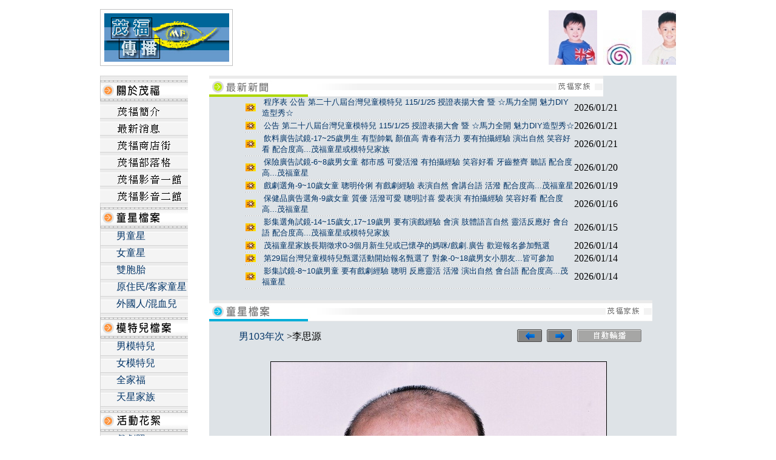

--- FILE ---
content_type: text/html; Charset=utf-8
request_url: http://mfm.com.tw/pic.asp?abNo=6269
body_size: 40405
content:


<html>
<head>
<meta http-equiv="Content-Type" content="text/html; charset=utf-8">
<title>茂福傳播</title>
<link href="web.css" rel="stylesheet" type="text/css">
</head>
<body topmargin="0">


<div align="center">
<table border="0" width="951" cellspacing="0" cellpadding="0">
    <tr>
    <td background="images/top-bg-01.jpg" height="116" valign="bottom">
      <table border="0" cellpadding="0" cellspacing="0" style="border-collapse: collapse" bordercolor="#111111" width="100%">
        <tr>
          <td width="23%" height="125" bgcolor="#FFFFFF">  
          <p align="center"><a href="index.asp">
          <img border="0" src="images/o2.gif"></a></td>
          <td width="77%" height="125" align="center" bgcolor="#FFFFFF">
            <p align="center">
			
			  <marquee onmouseover="this.stop()" onmouseout="this.start()" width="731" height="90" valign="middle" scrolldelay="180">
				
					<a href="pic.asp?abNo=6606"><img border="0" src="/upload/AB/S_PALBUM_6606_20150728175833.JPG" ></a>
				
						<img src="images/goolp-03.jpg">
					
					<a href="pic.asp?abNo=6598"><img border="0" src="/upload/AB/S_PALBUM_6598_20150718173758.JPG" ></a>
				
						<img src="images/goolp-03.jpg">
					
					<a href="pic.asp?abNo=5660"><img border="0" src="/upload/AB/S_PALBUM_5660_20130814193454.JPG" ></a>
				
						<img src="images/goolp-03.jpg">
					
					<a href="pic.asp?abNo=5383"><img border="0" src="/upload/AB/S_PALBUM_5383_20130503130118.JPG" ></a>
				
						<img src="images/goolp-03.jpg">
					
					<a href="pic.asp?abNo=5380"><img border="0" src="/upload/AB/S_PALBUM_5380_20130506164459.JPG" ></a>
				
						<img src="images/goolp-03.jpg">
					
					<a href="pic.asp?abNo=5298"><img border="0" src="/upload/AB/S_PALBUM_5298_20130402145920.JPG" ></a>
				
						<img src="images/goolp-03.jpg">
					
					<a href="pic.asp?abNo=5295"><img border="0" src="/upload/AB/S_PALBUM_5295_20130402145420.JPG" ></a>
				
						<img src="images/goolp-03.jpg">
					
					<a href="pic.asp?abNo=5294"><img border="0" src="/upload/AB/S_PALBUM_5294_20130402145306.JPG" ></a>
				
						<img src="images/goolp-03.jpg">
					
					<a href="pic.asp?abNo=5293"><img border="0" src="/upload/AB/S_PALBUM_5293_20130402145129.JPG" ></a>
				
						<img src="images/goolp-03.jpg">
					
					<a href="pic.asp?abNo=5292"><img border="0" src="/upload/AB/S_PALBUM_5292_20130402144934.JPG" ></a>
				
						<img src="images/goolp-03.jpg">
					
					<a href="pic.asp?abNo=5291"><img border="0" src="/upload/AB/S_PALBUM_5291_20130402144754.JPG" ></a>
				
						<img src="images/goolp-03.jpg">
					
					<a href="pic.asp?abNo=5290"><img border="0" src="/upload/AB/S_PALBUM_5290_20130402144719.JPG" ></a>
				
						<img src="images/goolp-03.jpg">
					
					<a href="pic.asp?abNo=5288"><img border="0" src="/upload/AB/S_PALBUM_5288_20130402144259.JPG" ></a>
				
						<img src="images/goolp-03.jpg">
					
					<a href="pic.asp?abNo=4907"><img border="0" src="/upload/AB/S_PALBUM_4907_20120809180900.JPG" ></a>
				
						<img src="images/goolp-03.jpg">
					
					<a href="pic.asp?abNo=4827"><img border="0" src="/upload/AB/S_PALBUM_4827_20120703101506.JPG" ></a>
				
						<img src="images/goolp-03.jpg">
					
					<a href="pic.asp?abNo=4522"><img border="0" src="/upload/AB/S_PALBUM_4522_20120409160455.JPG" ></a>
				
						<img src="images/goolp-03.jpg">
					
					<a href="pic.asp?abNo=4407"><img border="0" src="/upload/AB/S_PALBUM_4407_20120306152026.JPG" ></a>
				
						<img src="images/goolp-03.jpg">
					
					<a href="pic.asp?abNo=4298"><img border="0" src="/upload/AB/S_PALBUM_4298_20120107165256.JPG" ></a>
				
						<img src="images/goolp-03.jpg">
					
					<a href="pic.asp?abNo=4070"><img border="0" src="/upload/AB/S_PALBUM_4070_20110820034954.JPG" ></a>
				
						<img src="images/goolp-03.jpg">
					
					<a href="pic.asp?abNo=4069"><img border="0" src="/upload/AB/S_PALBUM_4069_20110820034812.JPG" ></a>
				
						<img src="images/goolp-03.jpg">
					
					<a href="pic.asp?abNo=4068"><img border="0" src="/upload/AB/S_PALBUM_4068_20110820034557.JPG" ></a>
				
						<img src="images/goolp-03.jpg">
					
					<a href="pic.asp?abNo=4067"><img border="0" src="/upload/AB/S_PALBUM_4067_20110820034206.JPG" ></a>
				
						<img src="images/goolp-03.jpg">
					
					<a href="pic.asp?abNo=4064"><img border="0" src="/upload/AB/S_PALBUM_4064_20110820032933.JPG" ></a>
				
						<img src="images/goolp-03.jpg">
					
					<a href="pic.asp?abNo=4062"><img border="0" src="/upload/AB/S_PALBUM_4062_20110820032505.JPG" ></a>
				
						<img src="images/goolp-03.jpg">
					
					<a href="pic.asp?abNo=4061"><img border="0" src="/upload/AB/S_PALBUM_4061_20110820032131.JPG" ></a>
				
						<img src="images/goolp-03.jpg">
					
					<a href="pic.asp?abNo=4060"><img border="0" src="/upload/AB/S_PALBUM_4060_20110820031735.JPG" ></a>
				
						<img src="images/goolp-03.jpg">
					
					<a href="pic.asp?abNo=4059"><img border="0" src="/upload/AB/S_PALBUM_4059_20110820031434.JPG" ></a>
				
						<img src="images/goolp-03.jpg">
					
					<a href="pic.asp?abNo=3061"><img border="0" src="/upload/AB/S_PALBUM_3061_20100706142827.JPG" ></a>
				
						<img src="images/goolp-03.jpg">
					
					<a href="pic.asp?abNo=2917"><img border="0" src="/upload/AB/S_PALBUM_2917_20100521130723.JPG" ></a>
				
						<img src="images/goolp-03.jpg">
					
					<a href="pic.asp?abNo=2761"><img border="0" src="/upload/AB/S_PALBUM_2761_20100318092650.JPG" ></a>
				
						<img src="images/goolp-03.jpg">
					
					<a href="pic.asp?abNo=2758"><img border="0" src="/upload/AB/S_PALBUM_2758_20110422171906.JPG" ></a>
				
						<img src="images/goolp-03.jpg">
					
					<a href="pic.asp?abNo=1847"><img border="0" src="/upload/AB/S_PALBUM_1847_20091029112621.JPG" ></a>
				
						<img src="images/goolp-03.jpg">
					
					<a href="pic.asp?abNo=1621"><img border="0" src="/upload/AB/S_PALBUM_1621_20091021091952.JPG" ></a>
				
						<img src="images/goolp-03.jpg">
					
					<a href="pic.asp?abNo=1557"><img border="0" src="/upload/AB/S_PALBUM_1557_20091002112155.JPG" ></a>
				
						<img src="images/goolp-03.jpg">
					
					<a href="pic.asp?abNo=1351"><img border="0" src="/upload/AB/S_PALBUM_1351_20090923132352.JPG" ></a>
				
						<img src="images/goolp-03.jpg">
					
					<a href="pic.asp?abNo=739"><img border="0" src="/upload/AB/S_PALBUM_739_20090922152750.JPG" ></a>
				
						<img src="images/goolp-03.jpg">
					
					<a href="pic.asp?abNo=676"><img border="0" src="/upload/AB/S_PALBUM_676_20090922102443.JPG" ></a>
				
						<img src="images/goolp-03.jpg">
					
					<a href="pic.asp?abNo=602"><img border="0" src="/upload/AB/S_PALBUM_602_20090922030519.JPG" ></a>
				
						<img src="images/goolp-03.jpg">
					
					<a href="pic.asp?abNo=577"><img border="0" src="/upload/AB/S_PALBUM_577_20090922022341.JPG" ></a>
				
						<img src="images/goolp-03.jpg">
					
					<a href="pic.asp?abNo=560"><img border="0" src="/upload/AB/S_PALBUM_560_20090922233155.JPG" ></a>
				
						<img src="images/goolp-03.jpg">
					
					<a href="pic.asp?abNo=559"><img border="0" src="/upload/AB/S_PALBUM_559_20090921234134.JPG" ></a>
				
						<img src="images/goolp-03.jpg">
					
					<a href="pic.asp?abNo=471"><img border="0" src="/upload/AB/S_PALBUM_471_20090922233623.JPG" ></a>
				
						<img src="images/goolp-03.jpg">
					
					<a href="pic.asp?abNo=431"><img border="0" src="/upload/AB/S_PALBUM_431_20090921153136.JPG" ></a>
				
						<img src="images/goolp-03.jpg">
					
					<a href="pic.asp?abNo=385"><img border="0" src="/upload/AB/S_PALBUM_385_20090920222003.JPG" ></a>
				
						<img src="images/goolp-03.jpg">
					
					<a href="pic.asp?abNo=337"><img border="0" src="/upload/AB/S_PALBUM_337_20090920212347.JPG" ></a>
				
						<img src="images/goolp-03.jpg">
					
					<a href="pic.asp?abNo=317"><img border="0" src="/upload/AB/S_PALBUM_317_20090920210703.JPG" ></a>
				
						<img src="images/goolp-03.jpg">
					
					<a href="pic.asp?abNo=296"><img border="0" src="/upload/AB/S_PALBUM_296_20090920205353.JPG" ></a>
				
						<img src="images/goolp-03.jpg">
					
					<a href="pic.asp?abNo=252"><img border="0" src="/upload/AB/S_PALBUM_252_20090920195714.JPG" ></a>
				
						<img src="images/goolp-03.jpg">
					
					<a href="pic.asp?abNo=238"><img border="0" src="/upload/AB/S_PALBUM_238_20090920104629.JPG" ></a>
				
						<img src="images/goolp-03.jpg">
					
					<a href="pic.asp?abNo=214"><img border="0" src="/upload/AB/S_PALBUM_214_20090920092308.JPG" ></a>
				
						<img src="images/goolp-03.jpg">
					
					<a href="pic.asp?abNo=201"><img border="0" src="/upload/AB/S_PALBUM_201_20090920091319.JPG" ></a>
				
						<img src="images/goolp-03.jpg">
					
					<a href="pic.asp?abNo=176"><img border="0" src="/upload/AB/S_PALBUM_176_20090920084417.JPG" ></a>
				
						<img src="images/goolp-03.jpg">
					
					<a href="pic.asp?abNo=138"><img border="0" src="/upload/AB/S_PALBUM_138_20090920062553.JPG" ></a>
				
						<img src="images/goolp-03.jpg">
					
					<a href="pic.asp?abNo=132"><img border="0" src="/upload/AB/S_PALBUM_132_20090920062133.JPG" ></a>
				
						<img src="images/goolp-03.jpg">
					
					<a href="pic.asp?abNo=55"><img border="0" src="/upload/AB/S_PALBUM_55_20090920051009.JPG" ></a>
				
						<img src="images/goolp-03.jpg">
					
					<a href="pic.asp?abNo=37"><img border="0" src="/upload/AB/S_PALBUM_37_20090920044912.JPG" ></a>
				
						<img src="images/goolp-03.jpg">
					
					<a href="pic.asp?abNo=30"><img border="0" src="/upload/AB/S_PALBUM_30_20090920042417.JPG" ></a>
				
			  </marquee>
			
            </p>
          </td>
        </tr>
      </table>
    </td>
  </tr>
  <tr>
    <td>
      <table border="0" width="100%" cellspacing="0" cellpadding="0">
        <tr>
          <td width="174" valign="top">
                        <table border="0" width="145" cellpadding="0" style="border-collapse: collapse" bordercolor="#111111">
              <tr>
                <td><img border="0" src="images/i6-a01.jpg"></td>
              </tr>
              <tr>
                <td><a href="about.asp"><img border="0" src="images/i6-b01.jpg"></a></td>
              </tr>
              <tr>
                <td><a href="news.asp">
                <img border="0" src="images/i6-b02.jpg" alt="最新消息"></a></td>
              </tr>
              <tr>
                <td><a href="http://www.mfm.com.tw/shop" target="_blank"><img border="0" src="images/i6-b03.jpg"></a></td>
              </tr>
				
              <!--童星-->
              <tr>
                <td>
				<a href="http://blog.xuite.net/mf88661878/twblog" target="_blank">
				<img border="0" src="images/i60-b01.jpg"></a></td>
              </tr>
              <tr>
                <td>
				<a href="http://vlog.xuite.net/mf88661878" target="_blank">
				<img border="0" src="images/i61-b01.jpg"></a></td>
              </tr>
              <tr>
                <td>
				<a href="https://www.youtube.com/channel/UC4VIOvwcDrekfYJRcDOIcEw/videos" target="_blank">
				<img border="0" src="images/i62-b01.jpg"></a></td>
              </tr>
              <tr>
                <td><img border="0" src="images/i6-a02.jpg"></td>
              </tr>
              <tr>
                <td>
                  <table border="0" width="100%" cellspacing="0" cellpadding="0">
					
								<tr>
								  <td background="images/i6-c01.jpg" height="28">
                                  <p style="margin-left: 15px">&nbsp; &nbsp;<a href="album.asp?tpTopId=PCHILDTYPE&tpParentId=PCHILDTYPE&tpId=C01">男童星</a></td>
								</tr>
							
								<tr>
								  <td background="images/i6-c01.jpg" height="28">
                                  <p style="margin-left: 15px">&nbsp; &nbsp;<a href="album.asp?tpTopId=PCHILDTYPE&tpParentId=PCHILDTYPE&tpId=C02">女童星</a></td>
								</tr>
							
								<tr>
								  <td background="images/i6-c01.jpg" height="28">
                                  <p style="margin-left: 15px">&nbsp; &nbsp;<a href="piclist.asp?tpTopId=PCHILDTYPE&tpParentId=PCHILDTYPE&tpId=C03">雙胞胎</a></td>
								</tr>
							
								<tr>
								  <td background="images/i6-c01.jpg" height="28">
                                  <p style="margin-left: 15px">&nbsp; &nbsp;<a href="album.asp?tpTopId=PCHILDTYPE&tpParentId=PCHILDTYPE&tpId=C04">原住民/客家童星</a></td>
								</tr>
							
								<tr>
								  <td background="images/i6-c01.jpg" height="28">
                                  <p style="margin-left: 15px">&nbsp; &nbsp;<a href="album.asp?tpTopId=PCHILDTYPE&tpParentId=PCHILDTYPE&tpId=C05">外國人/混血兒</a></td>
								</tr>
							
                  </table>
                </td>
              </tr>
              <!--童星-->
              <!--模特兒-->
              <tr>
                <td><img border="0" src="images/i6-a03.jpg"></td>
              </tr>
              <tr>
                <td>
                  <table border="0" width="100%" cellspacing="0" cellpadding="0">
					
								<tr>
								  <td background="images/i6-c01.jpg" height="28">
                                  <p style="margin-left: 15px">&nbsp; &nbsp;<a href="piclist.asp?tpTopId=PMODELTYPE&tpParentId=PMODELTYPE&tpId=M01">男模特兒</a></td>
								</tr>
							
								<tr>
								  <td background="images/i6-c01.jpg" height="28">
                                  <p style="margin-left: 15px">&nbsp; &nbsp;<a href="piclist.asp?tpTopId=PMODELTYPE&tpParentId=PMODELTYPE&tpId=M02">女模特兒</a></td>
								</tr>
							
								<tr>
								  <td background="images/i6-c01.jpg" height="28">
                                  <p style="margin-left: 15px">&nbsp; &nbsp;<a href="piclist.asp?tpTopId=PMODELTYPE&tpParentId=PMODELTYPE&tpId=M03">全家福</a></td>
								</tr>
							
								<tr>
								  <td background="images/i6-c01.jpg" height="28">
                                  <p style="margin-left: 15px">&nbsp; &nbsp;<a href="piclist.asp?tpTopId=PMODELTYPE&tpParentId=PMODELTYPE&tpId=M04">天星家族</a></td>
								</tr>
							
                  </table>
                </td>
              </tr>
              <!--模特兒-->
              <!--活動花絮-->
              <tr>
                <td><img border="0" src="images/i6-a07.jpg"></td>
              </tr>
              <tr>
                <td>
                  <table border="0" width="100%" cellspacing="0" cellpadding="0">
					
								<tr>
								  <td background="images/i6-c01.jpg" height="28">
                                  <p style="margin-left: 15px">&nbsp; &nbsp;<a href="album.asp?tpTopId=PTITBITTYPE&tpParentId=PTITBITTYPE&tpId=T001">戲劇照</a></td>
								</tr>
							
								<tr>
								  <td background="images/i6-c01.jpg" height="28">
                                  <p style="margin-left: 15px">&nbsp; &nbsp;<a href="piclist.asp?tpTopId=PTITBITTYPE&tpParentId=PTITBITTYPE&tpId=T0010">童裝平面</a></td>
								</tr>
							
								<tr>
								  <td background="images/i6-c01.jpg" height="28">
                                  <p style="margin-left: 15px">&nbsp; &nbsp;<a href="piclist.asp?tpTopId=PTITBITTYPE&tpParentId=PTITBITTYPE&tpId=T0015">廣告照/記者會</a></td>
								</tr>
							
								<tr>
								  <td background="images/i6-c01.jpg" height="28">
                                  <p style="margin-left: 15px">&nbsp; &nbsp;<a href="album.asp?tpTopId=PTITBITTYPE&tpParentId=PTITBITTYPE&tpId=T002">授證典禮活動照</a></td>
								</tr>
							
                  </table>
                </td>
              </tr>
              <!--活動花絮-->
				
              <tr>
                <td><img border="0" src="images/i6-a04.jpg"></td>
              </tr>
              <tr>
                <td><a href="steps.asp"><img border="0" src="images/i6-e01.jpg"></a></td>
              </tr>
              <tr>
                <td><a href="join.asp">
                <img border="0" src="images/i6-e02.jpg" alt="線上報名"></a></td>
              </tr>
              <tr>
                <td><a href="model-join.asp">
                <img border="0" src="images/i6-e02a.jpg" alt="線上報名"></a></td>
              </tr>
              <tr>
                <td><a href="message.asp">
                <img border="0" src="images/i6-a06.jpg" alt="留言版"></a></td>
              </tr>
              <tr>
                <td><a href="index.asp"><img border="0" src="images/i6-a08.jpg"></a></td>
              </tr>
              <tr>
                <td>  </td>
              </tr>
              <tr>
                <td>
                  <form name="searchForm" action="searchlist.asp" method="post" onsubmit="return chkSearchData(this);">
                  <p align="center"><font size="2">搜尋</font> 
                  <input type="text" name="srcValue" size="11">&nbsp;
                  <input type="submit" value="送出" name="search"></p>
                  </form>
                </td>
              </tr>
              <tr>
                <td>
				<p align="center"><font size="2">訪客計數器</font><br>
<img src="http://www.pumo.com.tw/www/count/mycount.png?id=4198">                </embed></td>
              </tr>
              <tr>
                <td>&nbsp;</td>
              </tr>
              <tr>
                <td>
				
						<tr>
						  <td>&nbsp;</td>
						</tr>
						<tr>
						  <td align="center"><a href="http://www.mfm.com.tw" target="_blank"><img border="0" src="http://www.mfm.com.tw/mfm/茂福網頁.jpg" width="120" border="0"></a></td>
						</tr>
					
						<tr>
						  <td><p>&nbsp;</p>
<p><u><strong><span style="color: #000080"><span style="font-size: medium">茂福知識中心</span></span></strong></u></p></td>
						</tr>
						<tr>
						  <td align="center"><a href="http://tw.myblog.yahoo.com/mfm-a11" target="_blank"><img border="0" src="http://www.mfm.com.tw/mfm/茂福生活知識中心.jpg" width="120" border="0"></a></td>
						</tr>
					
						<tr>
						  <td><p>&nbsp;</p>
<p><u><strong><span style="font-size: medium"><span style="color: #000080">茂福影音館-2</span></span></strong></u></p></td>
						</tr>
						<tr>
						  <td align="center"><a href="http://www.wretch.cc/video/posee55" target="_blank"><img border="0" src="http://www.mfm.com.tw/mfm/茂福影音二館一稿.jpg" width="120" border="0"></a></td>
						</tr>
					
						<tr>
						  <td><p>&nbsp;</p>
<p><u><strong><span style="font-size: medium"><span style="color: #000080">茂福影音館-1</span></span></strong></u></p></td>
						</tr>
						<tr>
						  <td align="center"><a href="http://www.wretch.cc/video/mybook5353" target="_blank"><img border="0" src="http://l.yimg.com/e/cover/mybook5353_90.jpg" width="120" border="0"></a></td>
						</tr>
					
						<tr>
						  <td><p>&nbsp;</p>
<p><u><span style="color: #000080"><strong><span style="font-size: medium">茂福部落格</span></strong></span></u></p></td>
						</tr>
						<tr>
						  <td align="center"><a href="http://tw.myblog.yahoo.com/mfm-com/" target="_blank"><img border="0" src="http://www.mfm.com.tw/mfm/茂福部落格.jpg" width="120" border="0"></a></td>
						</tr>
					
						<tr>
						  <td><p>&nbsp;</p>
<p><u><strong><span style="font-size: medium"><span style="color: #000080">茂福商店街</span></span></strong></u></p></td>
						</tr>
						<tr>
						  <td align="center"><a href="http://www.mfm.com.tw/shop/index.asp" target="_blank"><img border="0" src="http://www.mfm.com.tw/mfm/茂福商店街.jpg" width="120" border="0"></a></td>
						</tr>
					
						<tr>
						  <td><p>&nbsp;</p>
<p><u><strong><span style="font-size: medium"><span style="color: #000080">茂福影音館-3</span></span></strong></u></p></td>
						</tr>
						<tr>
						  <td align="center"><a href="http://www.wretch.cc/video/poseb22" target="_blank"><img border="0" src="http://www.mfm.com.tw/mfm/茂福影音三館一稿.gif" width="120" border="0"></a></td>
						</tr>
					
						<tr>
						  <td><p>&nbsp;</p>
<p><u><strong><span style="font-size: medium"><span style="color: #000080">茂福影音館-4</span></span></strong></u></p></td>
						</tr>
						<tr>
						  <td align="center"><a href="http://www.wretch.cc/video/posed44" target="_blank"><img border="0" src="http://www.mfm.com.tw/mfm/茂福影音四館一稿.gif" width="120" border="0"></a></td>
						</tr>
					
                </td>
              </tr>
            </table>
			<SCRIPT LANGUAGE=javascript>
			<!--
				function chkSearchData(form){
					if (form.srcValue.value==""){
						alert("請輸入搜尋條件!!");
						form.srcValue.focus()
						return false;
					}

					return true;
				}
			//-->
			</SCRIPT>
          </td>
          <td valign="top" width="732">
            <table border="0" width="100%" cellspacing="0" cellpadding="0" bgcolor="#DEE3E7" style="border-collapse: collapse" bordercolor="#111111">
              <tr>
                <td>
				<img border="0" src="images/top-tb01.jpg"></td>
              </tr>
              <tr>
                <td>
                  <div align="center">
                  <table border="0" width="638" cellspacing="0" cellpadding="0" height="21">
					<font size="2"> </font>
    						<tr>
    						  <td height="18" width="27"><font size="2">
                              <img border="0" src="images/NEWONE.gif" width="17" height="13"></font></td>
    						  <td height="18" width="497"><font size="2">&nbsp;</font><a href="news01.asp?hnNo=9890"><font size="2">程序表 公告 第二十八屆台灣兒童模特兒 115/1/25 授證表揚大會 暨 ☆馬力全開 魅力DIY造型秀☆</font></a></td>
    						  <td height="18" width="92">2026/01/21</td>
    						</tr>
							<tr>
							  <td width="638" colspan="3" height="3"><font size="2"><img border="0" src="images/ccl-01.jpg" width="502" height="1"></td>
							</tr>
						<font size="2"> </font>
    						<tr>
    						  <td height="18" width="27"><font size="2">
                              <img border="0" src="images/NEWONE.gif" width="17" height="13"></font></td>
    						  <td height="18" width="497"><font size="2">&nbsp;</font><a href="news01.asp?hnNo=9889"><font size="2">公告 第二十八屆台灣兒童模特兒 115/1/25 授證表揚大會 暨 ☆馬力全開 魅力DIY造型秀☆</font></a></td>
    						  <td height="18" width="92">2026/01/21</td>
    						</tr>
							<tr>
							  <td width="638" colspan="3" height="3"><font size="2"><img border="0" src="images/ccl-01.jpg" width="502" height="1"></td>
							</tr>
						<font size="2"> </font>
    						<tr>
    						  <td height="18" width="27"><font size="2">
                              <img border="0" src="images/NEWONE.gif" width="17" height="13"></font></td>
    						  <td height="18" width="497"><font size="2">&nbsp;</font><a href="news01.asp?hnNo=9888"><font size="2">飲料廣告試鏡-17~25歲男生 有型帥氣 顏值高 青春有活力 要有拍攝經驗 演出自然 笑容好看 配合度高...茂福童星或模特兒家族</font></a></td>
    						  <td height="18" width="92">2026/01/21</td>
    						</tr>
							<tr>
							  <td width="638" colspan="3" height="3"><font size="2"><img border="0" src="images/ccl-01.jpg" width="502" height="1"></td>
							</tr>
						<font size="2"> </font>
    						<tr>
    						  <td height="18" width="27"><font size="2">
                              <img border="0" src="images/NEWONE.gif" width="17" height="13"></font></td>
    						  <td height="18" width="497"><font size="2">&nbsp;</font><a href="news01.asp?hnNo=9887"><font size="2">保險廣告試鏡-6~8歲男女童 都市感 可愛活潑 有拍攝經驗 笑容好看 牙齒整齊 聽話 配合度高...茂福童星</font></a></td>
    						  <td height="18" width="92">2026/01/20</td>
    						</tr>
							<tr>
							  <td width="638" colspan="3" height="3"><font size="2"><img border="0" src="images/ccl-01.jpg" width="502" height="1"></td>
							</tr>
						<font size="2"> </font>
    						<tr>
    						  <td height="18" width="27"><font size="2">
                              <img border="0" src="images/NEWONE.gif" width="17" height="13"></font></td>
    						  <td height="18" width="497"><font size="2">&nbsp;</font><a href="news01.asp?hnNo=9886"><font size="2">戲劇選角-9~10歲女童 聰明伶俐 有戲劇經驗 表演自然 會講台語 活潑 配合度高...茂福童星</font></a></td>
    						  <td height="18" width="92">2026/01/19</td>
    						</tr>
							<tr>
							  <td width="638" colspan="3" height="3"><font size="2"><img border="0" src="images/ccl-01.jpg" width="502" height="1"></td>
							</tr>
						<font size="2"> </font>
    						<tr>
    						  <td height="18" width="27"><font size="2">
                              <img border="0" src="images/NEWONE.gif" width="17" height="13"></font></td>
    						  <td height="18" width="497"><font size="2">&nbsp;</font><a href="news01.asp?hnNo=9885"><font size="2">保健品廣告選角-9歲女童 質優 活潑可愛 聰明討喜 愛表演 有拍攝經驗 笑容好看 配合度高...茂福童星</font></a></td>
    						  <td height="18" width="92">2026/01/16</td>
    						</tr>
							<tr>
							  <td width="638" colspan="3" height="3"><font size="2"><img border="0" src="images/ccl-01.jpg" width="502" height="1"></td>
							</tr>
						<font size="2"> </font>
    						<tr>
    						  <td height="18" width="27"><font size="2">
                              <img border="0" src="images/NEWONE.gif" width="17" height="13"></font></td>
    						  <td height="18" width="497"><font size="2">&nbsp;</font><a href="news01.asp?hnNo=9884"><font size="2">影集選角試鏡-14~15歲女,17~19歲男 要有演戲經驗 會演 肢體語言自然 靈活反應好 會台語 配合度高...茂福童星或模特兒家族</font></a></td>
    						  <td height="18" width="92">2026/01/15</td>
    						</tr>
							<tr>
							  <td width="638" colspan="3" height="3"><font size="2"><img border="0" src="images/ccl-01.jpg" width="502" height="1"></td>
							</tr>
						<font size="2"> </font>
    						<tr>
    						  <td height="18" width="27"><font size="2">
                              <img border="0" src="images/NEWONE.gif" width="17" height="13"></font></td>
    						  <td height="18" width="497"><font size="2">&nbsp;</font><a href="news01.asp?hnNo=9883"><font size="2">茂福童星家族長期徵求0-3個月新生兒或已懷孕的媽咪/戲劇.廣告 歡迎報名參加甄選</font></a></td>
    						  <td height="18" width="92">2026/01/14</td>
    						</tr>
							<tr>
							  <td width="638" colspan="3" height="3"><font size="2"><img border="0" src="images/ccl-01.jpg" width="502" height="1"></td>
							</tr>
						<font size="2"> </font>
    						<tr>
    						  <td height="18" width="27"><font size="2">
                              <img border="0" src="images/NEWONE.gif" width="17" height="13"></font></td>
    						  <td height="18" width="497"><font size="2">&nbsp;</font><a href="news01.asp?hnNo=9882"><font size="2">第29屆台灣兒童模特兒甄選活動開始報名甄選了  對象-0~18歲男女小朋友...皆可參加</font></a></td>
    						  <td height="18" width="92">2026/01/14</td>
    						</tr>
							<tr>
							  <td width="638" colspan="3" height="3"><font size="2"><img border="0" src="images/ccl-01.jpg" width="502" height="1"></td>
							</tr>
						<font size="2"> </font>
    						<tr>
    						  <td height="18" width="27"><font size="2">
                              <img border="0" src="images/NEWONE.gif" width="17" height="13"></font></td>
    						  <td height="18" width="497"><font size="2">&nbsp;</font><a href="news01.asp?hnNo=9881"><font size="2">影集試鏡-8~10歲男童 要有戲劇經驗 聰明 反應靈活 活潑 演出自然 會台語 配合度高...茂福童星</font></a></td>
    						  <td height="18" width="92">2026/01/14</td>
    						</tr>
							<tr>
							  <td width="638" colspan="3" height="3"><font size="2"><img border="0" src="images/ccl-01.jpg" width="502" height="1"></td>
							</tr>
						 </font>
                  </table>
                  </div>
                </td>
              </tr>
              <tr>
		                <td>&nbsp;</td>
		                <td>&nbsp;</td>
		                <td>&nbsp;</td>
		                <td>&nbsp;</td>
              </tr>
              <tr>
				
		                <td><img border="0" src="images/top-tb01a.jpg"></td>
					
              </tr>
              <tr>
                <td>
                  <div align="center">
                  <table border="0" width="700" cellspacing="0" cellpadding="0">
                    <tr>
                      <td>
                        <table border="0" width="700" cellspacing="0" cellpadding="0">
                          <tr>
                            <td height="52" width="499"><p style="margin-left: 20px" id="titleSpan"><a href="piclist.asp?tpTopId=PCHILDTYPE&tpParentId=C01&tpId=b103">男103年次</a> &gt;李思源</p></td>
                            <td height="52" width="233">
                              <span id="runSpan">
								
									<a href="pic.asp?abNo=6304"><img border="0" src="images/foa-01.gif" width="45" height="21"></a>
								
									<img border="0" src="images/foa-02.gif" width="45" height="21">
								
                              <a href="javascript:void(runSlideShow());"><img border="0" src="images/foa-03.gif" width="112" height="21"></a>
                              </span>
                              <span id="stopSpan" style="position:absolute;display:none">
                              <a href="javascript:void(endSlideShow());"><img border="0" src="images/foa-04.gif" width="41" height="21"></a>
                              </span>
                            </td>
                          </tr>
                          <tr>
                            <td width="732" colspan="2" height="14"><img border="0" src="images/o1.gif" width="19" height="14"></td>
                          </tr>
                          <tr>
                            <td width="732" colspan="2">
                              <div align="center">
                              <table border="1" cellpadding="0" style="border-collapse: collapse" bordercolor="#000000" cellspacing="4" bgcolor="#FFFFFF">
                                <tr>
                                  <td align="center">
									<img border="0" src="/upload/AB/PALBUM_6269_20140915151847.JPG" id="SlideShow" name="SlideShow"></td>
                                </tr>
                              </table>
                              </div>
                            </td>
                          </tr>
                        </table>
                        <br>
                        <br>
                        <div align="center" id="contentDiv">
                        <table border="0" width="100%" cellspacing="0" cellpadding="0">
                          <tr>
                            <td background="images/fol-01.jpg" height="52"><p style="margin-left: 20px"><font color="#800000">簡介：</font></p></td>
                          </tr>
                          <tr>
                            <td background="images/fol-02.jpg"><div id="abContent" style="margin-left: 20px"><p>103.03.01</p></div></td>
                          </tr>
                          <tr>
                            <td><img border="0" src="images/fol-03.jpg" width="700" height="6"><br>
&nbsp;</td>
                          </tr>
                        </table>
                        </div>
                      </td>
                    </tr>
                  </table>
                  </div>
                </td>
              </tr>
              <tr>
                <td>  </td>
              </tr>
            </table>
          </td>
        </tr>
      </table>
    </td>
  </tr>
  <tr>
    <td background="images/top-bg-04.jpg" height="150" valign="top">
      <table border="0" width="100%" cellspacing="0" cellpadding="0">
        <tr>
          <td height="28">  </td>
        </tr>
        <tr>
          <td><img border="0" src="images/o.gif" width="15" height="6"></td>
        </tr>
        <tr>
          <td height="116">
            <table border="0" width="100%" cellspacing="0" cellpadding="0">
              <tr>
                <td width="951">
            <table border="0" width="100%" cellspacing="0" cellpadding="0" id="table1">
              <tr>
                <td width="712"><p style="margin-left: 180">照片檔案版權所有：茂福傳播<br>
				2009 茂福傳播事業有限公司&nbsp;&nbsp;&nbsp; 公司地址:台北市錦州街159號2F<br>
				TEL:02-8866-1878&nbsp;&nbsp;&nbsp;&nbsp; Mobil:0989735999&nbsp;&nbsp;&nbsp; 
				FAX:02-25629175&nbsp;&nbsp;<a href="mailto:mf@mfm.com.tw">mf@mfm.com.tw</a></p></td>
                <td width="239">  
				<p align="center">
                <img border="0" src="images/goolp-01.jpg"></td>
              </tr>
            </table>
          		</td>
              </tr>
            </table>
          </td>
        </tr>
      </table>
    </td>
  </tr>
</table>
</div>
<SCRIPT LANGUAGE=javascript>
<!--
	// (C) 2000 www.CodeLifter.com
	// http://www.codelifter.com
	// Free for all users, but leave in this  header
	// NS4-6,IE4-6
	// Fade effect only in IE; degrades gracefully

	// Set slideShowSpeed (milliseconds)
	var slideShowSpeed = 5000;

	// Duration of crossfade (seconds)
	var crossFadeDuration = 3;

	// Specify the image files
	var Pic = new Array() // don't touch this
	var AbNo = new Array() // don't touch this
	// to add more images, just continue
	// the pattern, adding to the array below
	
		Pic[0]="/upload/AB/PALBUM_8300_20231020130231.JPG";
		AbNo[0]="8300";
	
		Pic[1]="/upload/AB/PALBUM_8298_20231020130103.JPG";
		AbNo[1]="8298";
	
		Pic[2]="/upload/AB/PALBUM_8296_20231020125904.JPG";
		AbNo[2]="8296";
	
		Pic[3]="/upload/AB/PALBUM_8288_20230905165952.JPG";
		AbNo[3]="8288";
	
		Pic[4]="/upload/AB/PALBUM_8286_20230905165809.JPG";
		AbNo[4]="8286";
	
		Pic[5]="/upload/AB/PALBUM_8284_20230905165122.JPG";
		AbNo[5]="8284";
	
		Pic[6]="/upload/AB/PALBUM_7713_20200215131619.JPG";
		AbNo[6]="7713";
	
		Pic[7]="/upload/AB/PALBUM_7711_20200215131732.JPG";
		AbNo[7]="7711";
	
		Pic[8]="/upload/AB/PALBUM_7707_20191227155001.JPG";
		AbNo[8]="7707";
	
		Pic[9]="/upload/AB/PALBUM_7706_20200215131659.JPG";
		AbNo[9]="7706";
	
		Pic[10]="/upload/AB/PALBUM_7705_20191227152817.JPG";
		AbNo[10]="7705";
	
		Pic[11]="/upload/AB/PALBUM_7701_20191227152530.JPG";
		AbNo[11]="7701";
	
		Pic[12]="/upload/AB/PALBUM_7424_20181206172625.JPG";
		AbNo[12]="7424";
	
		Pic[13]="/upload/AB/PALBUM_7417_20181206171048.JPG";
		AbNo[13]="7417";
	
		Pic[14]="/upload/AB/PALBUM_7413_20181206170946.JPG";
		AbNo[14]="7413";
	
		Pic[15]="/upload/AB/PALBUM_7268_20180419154340.JPG";
		AbNo[15]="7268";
	
		Pic[16]="/upload/AB/PALBUM_7266_20180419153245.JPG";
		AbNo[16]="7266";
	
		Pic[17]="/upload/AB/PALBUM_7264_20180419154245.JPG";
		AbNo[17]="7264";
	
		Pic[18]="/upload/AB/PALBUM_7003_20170306173025.JPG";
		AbNo[18]="7003";
	
		Pic[19]="/upload/AB/PALBUM_7001_20170306172900.JPG";
		AbNo[19]="7001";
	
		Pic[20]="/upload/AB/PALBUM_6999_20170306173125.JPG";
		AbNo[20]="6999";
	
		Pic[21]="/upload/AB/PALBUM_6998_20170208114405.JPG";
		AbNo[21]="6998";
	
		Pic[22]="/upload/AB/PALBUM_6996_20170208114258.JPG";
		AbNo[22]="6996";
	
		Pic[23]="/upload/AB/PALBUM_6991_20170208114212.JPG";
		AbNo[23]="6991";
	
		Pic[24]="/upload/AB/PALBUM_6747_20151224142123.JPG";
		AbNo[24]="6747";
	
		Pic[25]="/upload/AB/PALBUM_6745_20151224142019.JPG";
		AbNo[25]="6745";
	
		Pic[26]="/upload/AB/PALBUM_6743_20151224141539.JPG";
		AbNo[26]="6743";
	
		Pic[27]="/upload/AB/PALBUM_6728_20151204153847.JPG";
		AbNo[27]="6728";
	
		Pic[28]="/upload/AB/PALBUM_6725_20151204153957.JPG";
		AbNo[28]="6725";
	
		Pic[29]="/upload/AB/PSIGNUP_6654_20151005100037.JPG";
		AbNo[29]="6654";
	
		Pic[30]="/upload/AB/PALBUM_6651_20151005095251.JPG";
		AbNo[30]="6651";
	
		Pic[31]="/upload/AB/PALBUM_6649_20151005095416.JPG";
		AbNo[31]="6649";
	
		Pic[32]="/upload/AB/PALBUM_6602_20150722093011.JPG";
		AbNo[32]="6602";
	
		Pic[33]="/upload/AB/PALBUM_6600_20150722092858.JPG";
		AbNo[33]="6600";
	
		Pic[34]="/upload/AB/PALBUM_6596_20150722092819.JPG";
		AbNo[34]="6596";
	
		Pic[35]="/upload/AB/PALBUM_6536_20150520093044.JPG";
		AbNo[35]="6536";
	
		Pic[36]="/upload/AB/PALBUM_6534_20150520092945.JPG";
		AbNo[36]="6534";
	
		Pic[37]="/upload/AB/PALBUM_6532_20150520092916.JPG";
		AbNo[37]="6532";
	
		Pic[38]="/upload/AB/PALBUM_6525_20150505094156.JPG";
		AbNo[38]="6525";
	
		Pic[39]="/upload/AB/PALBUM_6518_20150427095508.JPG";
		AbNo[39]="6518";
	
		Pic[40]="/upload/AB/PALBUM_6516_20150427095659.JPG";
		AbNo[40]="6516";
	
		Pic[41]="/upload/AB/PALBUM_6330_20141117153947.JPG";
		AbNo[41]="6330";
	
		Pic[42]="/upload/AB/PALBUM_6304_20141027122804.JPG";
		AbNo[42]="6304";
	
		Pic[43]="/upload/AB/PALBUM_6269_20140915151847.JPG";
		AbNo[43]="6269";
	
	var t;
	var j = parseInt("43",10);
	var p = Pic.length;
	var idx = j;

	var preLoad = new Array()

	function preLoadPic(index)
	{
		if (Pic[index] != ''){
			window.status='Loading : '+Pic[index];
			preLoad[index] = new Image();
			preLoad[index].src = Pic[index];
			Pic[index] = '';
			window.status='';
		}
	}

	function runSlideShow(){
	   if (document.all){
	    	document.images.SlideShow.style.filter="blendTrans(duration=2)";
			document.images.SlideShow.style.filter= "blendTrans(duration=crossFadeDuration)";
			document.images.SlideShow.filters.blendTrans.Apply();
		}
		document.images.SlideShow.src = preLoad[j].src;
		document.getElementById ("titleSpan").style.position="absolute";
		document.getElementById ("titleSpan").style.display="none";
		document.getElementById ("runSpan").style.position="absolute";
		document.getElementById ("runSpan").style.display="none";
		document.getElementById ("stopSpan").style.position="static";
		document.getElementById ("stopSpan").style.display="block";
		document.getElementById ("contentDiv").style.position="absolute";
		document.getElementById ("contentDiv").style.display="none";
		if (document.all){
		   document.images.SlideShow.filters.blendTrans.Play();
		}
		
		idx = j;

		j = j + 1;
		if (j > (p-1)) j=0;
		t = setTimeout('runSlideShow()', slideShowSpeed);
		preLoadPic(j);
	}

	function endSlideShow(){
		clearTimeout(t);
		location.href="pic.asp?abNo="+ AbNo[j-1];
	}

	preLoadPic(j);
//-->
</SCRIPT>

<p>&nbsp;</p>
<p>&nbsp;</p>
<p align="center">&nbsp;</p>
<p align="center">&nbsp;</p>
<p align="center"><a target="_blank" href="http://www.i-lucky.net/">
<font size="2" color="#FFFFFF">網路行銷</font></a><font size="2"><font color="#FFFFFF">,</font><a target="_blank" href="http://www.i-lucky.net/"><font color="#FFFFFF">網頁設計</font></a><font color="#FFFFFF">,</font><a target="_blank" href="http://www.i-mobi.com.tw/"><font color="#FFFFFF">手機網頁設計</font></a><font color="#FFFFFF">,</font><a href="seo.htm"><font color="#FFFFFF">seo</font></a><font color="#FFFFFF">,</font><a target="_blank" href="http://www.twyuxun.com.tw"><font color="#FFFFFF">機場接送</font></a><font color="#FFFFFF">,</font></font><a target="_blank" href="http://www.alineflower.com.tw/"><font size="2" color="#FFFFFF">台南花店</font></a></p>

</body>
</html>



--- FILE ---
content_type: text/css
request_url: http://mfm.com.tw/web.css
body_size: 503
content:
body {
	}
a:visited {
     	text-decoration: none;
	FONT-FAMILY: "Geneva", "Arial", "Helvetica", "sans-serif", "新細明體", "細明體";
} 
a:link {
     	COLOR:#003366;
	text-decoration: none;
	FONT-FAMILY: "Geneva", "Arial", "Helvetica", "sans-serif", "新細明體", "細明體";
} 
a:hover {
     	COLOR: #000000;
	text-decoration: underline;
	FONT-FAMILY: "Geneva", "Arial", "Helvetica", "sans-serif", "新細明體", "細明體";
}
.style4 {
	font-size:10pt
}